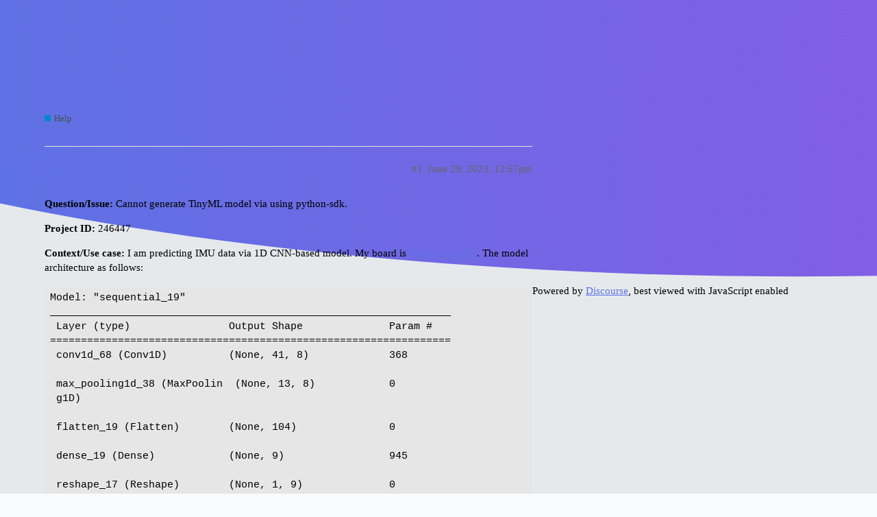

--- FILE ---
content_type: text/html; charset=utf-8
request_url: https://forum.edgeimpulse.com/t/could-not-deploy-expected-class-edgeimpulse-model-output-type-regression-model-to-have-2-output-dimensions-but-has-3/7941
body_size: 4034
content:
<!DOCTYPE html>
<html lang="en">
  <head>
    <meta charset="utf-8">
    <title>Could not deploy: Expected &lt;class &#39;edgeimpulse.model.output_type.Regression&#39;&gt; model to have 2 output dimensions but has 3 - Help - Edge Impulse Forum</title>
    <meta name="description" content="Question/Issue: Cannot generate TinyML model via using python-sdk. 
Project ID:  246447 
Context/Use case: I am predicting IMU data via 1D CNN-based model. My board is Nicla Sense ME. The model architecture as follows: 
M&amp;hellip;">
    <meta name="generator" content="Discourse 3.0.6 - https://github.com/discourse/discourse version c35038b00ba7c6d6534a538ea211b84d54fa0656">
<link rel="icon" type="image/png" href="https://forum.edgeimpulse.com/uploads/default/optimized/1X/54be316d57a440f75e486fc51410a58398a12851_2_32x32.png">
<link rel="apple-touch-icon" type="image/png" href="https://forum.edgeimpulse.com/uploads/default/optimized/1X/a886d3f017b9dbdd19c0dfc38b6f0af02d13ac9b_2_180x180.png">
<meta name="theme-color" media="all" content="#f9fcff">

<meta name="viewport" content="width=device-width, initial-scale=1.0, minimum-scale=1.0, user-scalable=yes, viewport-fit=cover">
<link rel="canonical" href="https://forum.edgeimpulse.com/t/could-not-deploy-expected-class-edgeimpulse-model-output-type-regression-model-to-have-2-output-dimensions-but-has-3/7941" />

<link rel="search" type="application/opensearchdescription+xml" href="https://forum.edgeimpulse.com/opensearch.xml" title="Edge Impulse Forum Search">

    <link href="/stylesheets/color_definitions_edge-impulse_6_5_ee82698de7316d4ea5e779d02acaf23364d0f55c.css?__ws=forum.edgeimpulse.com" media="all" rel="stylesheet" class="light-scheme"/>

  <link href="/stylesheets/desktop_d53428436b5bfe04b142be9bd44e31562fc2cc24.css?__ws=forum.edgeimpulse.com" media="all" rel="stylesheet" data-target="desktop"  />



  <link href="/stylesheets/discourse-akismet_d53428436b5bfe04b142be9bd44e31562fc2cc24.css?__ws=forum.edgeimpulse.com" media="all" rel="stylesheet" data-target="discourse-akismet"  />
  <link href="/stylesheets/discourse-details_d53428436b5bfe04b142be9bd44e31562fc2cc24.css?__ws=forum.edgeimpulse.com" media="all" rel="stylesheet" data-target="discourse-details"  />
  <link href="/stylesheets/discourse-local-dates_d53428436b5bfe04b142be9bd44e31562fc2cc24.css?__ws=forum.edgeimpulse.com" media="all" rel="stylesheet" data-target="discourse-local-dates"  />
  <link href="/stylesheets/discourse-narrative-bot_d53428436b5bfe04b142be9bd44e31562fc2cc24.css?__ws=forum.edgeimpulse.com" media="all" rel="stylesheet" data-target="discourse-narrative-bot"  />
  <link href="/stylesheets/discourse-presence_d53428436b5bfe04b142be9bd44e31562fc2cc24.css?__ws=forum.edgeimpulse.com" media="all" rel="stylesheet" data-target="discourse-presence"  />
  <link href="/stylesheets/discourse-solved_d53428436b5bfe04b142be9bd44e31562fc2cc24.css?__ws=forum.edgeimpulse.com" media="all" rel="stylesheet" data-target="discourse-solved"  />
  <link href="/stylesheets/lazy-yt_d53428436b5bfe04b142be9bd44e31562fc2cc24.css?__ws=forum.edgeimpulse.com" media="all" rel="stylesheet" data-target="lazy-yt"  />
  <link href="/stylesheets/poll_d53428436b5bfe04b142be9bd44e31562fc2cc24.css?__ws=forum.edgeimpulse.com" media="all" rel="stylesheet" data-target="poll"  />
  <link href="/stylesheets/poll_desktop_d53428436b5bfe04b142be9bd44e31562fc2cc24.css?__ws=forum.edgeimpulse.com" media="all" rel="stylesheet" data-target="poll_desktop"  />

  <link href="/stylesheets/desktop_theme_7_b0b04e337e6890d9ce600a5e7b6cb01912c7537b.css?__ws=forum.edgeimpulse.com" media="all" rel="stylesheet" data-target="desktop_theme" data-theme-id="7" data-theme-name="discourse clickable topic"/>
<link href="/stylesheets/desktop_theme_12_f4b20b1aab737647ce6921500fa118ad58a03909.css?__ws=forum.edgeimpulse.com" media="all" rel="stylesheet" data-target="desktop_theme" data-theme-id="12" data-theme-name="discourse-google-font-component"/>
<link href="/stylesheets/desktop_theme_8_9d976ff4128d2ae945c68d4383053e8d39165682.css?__ws=forum.edgeimpulse.com" media="all" rel="stylesheet" data-target="desktop_theme" data-theme-id="8" data-theme-name="discourse-search-banner"/>
<link href="/stylesheets/desktop_theme_6_ff85a122408132ba1c18737e7fc348c6f105a7ee.css?__ws=forum.edgeimpulse.com" media="all" rel="stylesheet" data-target="desktop_theme" data-theme-id="6" data-theme-name="modern category + group boxes"/>
<link href="/stylesheets/desktop_theme_5_f9f2ab1946a3156a11e54c2bba9ecbd4621f5d2d.css?__ws=forum.edgeimpulse.com" media="all" rel="stylesheet" data-target="desktop_theme" data-theme-id="5" data-theme-name="2025 theme"/>
<link href="/stylesheets/desktop_theme_4_d5fd700601e305737f1ab2f74cb8bcd2c899236f.css?__ws=forum.edgeimpulse.com" media="all" rel="stylesheet" data-target="desktop_theme" data-theme-id="4" data-theme-name="custom script"/>

    <script src="https://studio.edgeimpulse.com/assets/061ae793629f3c56834c398e52647b48227fe22b/analytics/forum.edgeimpulse.com.js"></script>

<link rel="preload" href="/theme-javascripts/6163b6025bd2377dd8f275c8d9f55a9b01f35539.js?__ws=forum.edgeimpulse.com" as="script">
<script defer="" src="/theme-javascripts/6163b6025bd2377dd8f275c8d9f55a9b01f35539.js?__ws=forum.edgeimpulse.com" data-theme-id="12"></script>

    
        <link rel="alternate nofollow" type="application/rss+xml" title="RSS feed of &#39;Could not deploy: Expected &lt;class &#39;edgeimpulse.model.output_type.Regression&#39;&gt; model to have 2 output dimensions but has 3&#39;" href="https://forum.edgeimpulse.com/t/could-not-deploy-expected-class-edgeimpulse-model-output-type-regression-model-to-have-2-output-dimensions-but-has-3/7941.rss" />
    <meta property="og:site_name" content="Edge Impulse Forum" />
<meta property="og:type" content="website" />
<meta name="twitter:card" content="summary" />
<meta name="twitter:image" content="https://forum.edgeimpulse.com/uploads/default/original/1X/a886d3f017b9dbdd19c0dfc38b6f0af02d13ac9b.png" />
<meta property="og:image" content="https://forum.edgeimpulse.com/uploads/default/original/1X/a886d3f017b9dbdd19c0dfc38b6f0af02d13ac9b.png" />
<meta property="og:url" content="https://forum.edgeimpulse.com/t/could-not-deploy-expected-class-edgeimpulse-model-output-type-regression-model-to-have-2-output-dimensions-but-has-3/7941" />
<meta name="twitter:url" content="https://forum.edgeimpulse.com/t/could-not-deploy-expected-class-edgeimpulse-model-output-type-regression-model-to-have-2-output-dimensions-but-has-3/7941" />
<meta property="og:title" content="Could not deploy: Expected &lt;class &#39;edgeimpulse.model.output_type.Regression&#39;&gt; model to have 2 output dimensions but has 3" />
<meta name="twitter:title" content="Could not deploy: Expected &lt;class &#39;edgeimpulse.model.output_type.Regression&#39;&gt; model to have 2 output dimensions but has 3" />
<meta property="og:description" content="Question/Issue: Cannot generate TinyML model via using python-sdk.  Project ID:  246447  Context/Use case: I am predicting IMU data via 1D CNN-based model. My board is Nicla Sense ME. The model architecture as follows:  Model: &quot;sequential_19&quot; _________________________________________________________________  Layer (type)                Output Shape              Param #    =================================================================  conv1d_68 (Conv1D)          (None, 41, 8)             368 ..." />
<meta name="twitter:description" content="Question/Issue: Cannot generate TinyML model via using python-sdk.  Project ID:  246447  Context/Use case: I am predicting IMU data via 1D CNN-based model. My board is Nicla Sense ME. The model architecture as follows:  Model: &quot;sequential_19&quot; _________________________________________________________________  Layer (type)                Output Shape              Param #    =================================================================  conv1d_68 (Conv1D)          (None, 41, 8)             368 ..." />
<meta property="article:published_time" content="2023-06-29T12:57:08+00:00" />
<meta property="og:ignore_canonical" content="true" />


    <script type="application/ld+json">{"@context":"http://schema.org","@type":"QAPage","name":"Could not deploy: Expected <class 'edgeimpulse.model.output_type.Regression'> model to have 2 output dimensions but has 3","mainEntity":{"@type":"Question","name":"Could not deploy: Expected <class 'edgeimpulse.model.output_type.Regression'> model to have 2 output dimensions but has 3","text":"Question/Issue: Cannot generate TinyML model via using python-sdk.\n\nProject ID:  246447\n\nContext/Use case: I am predicting IMU data via 1D CNN-based model. My board is <a href=\"https://docs.arduino.cc/hardware/nicla-sense-me\" rel=\"noopener nofollow ugc\">Nicla Sense ME<\/a>. The model architecture as follows:\n\nModel: &quot;sequential_19&quot;\n\n_________________________________________________________&hellip;","upvoteCount":0,"answerCount":0,"dateCreated":"2023-06-29T12:57:08.797Z","author":{"@type":"Person","name":"Hakan Kayan"}}}</script>
  </head>
  <body class="crawler">
    <div class="background-container"></div>

    <header>
  <a href="/">
    Edge Impulse Forum
  </a>
</header>

    <div id="main-outlet" class="wrap" role="main">
        <div id="topic-title">
    <h1>
      <a href="/t/could-not-deploy-expected-class-edgeimpulse-model-output-type-regression-model-to-have-2-output-dimensions-but-has-3/7941">Could not deploy: Expected &lt;class &#39;edgeimpulse.model.output_type.Regression&#39;&gt; model to have 2 output dimensions but has 3</a>
    </h1>

      <div class="topic-category" itemscope itemtype="http://schema.org/BreadcrumbList">
          <span itemprop="itemListElement" itemscope itemtype="http://schema.org/ListItem">
            <a href="https://forum.edgeimpulse.com/c/need-help-with-your-project/8" class="badge-wrapper bullet" itemprop="item">
              <span class='badge-category-bg' style='background-color: #0088CC'></span>
              <span class='badge-category clear-badge'>
                <span class='category-name' itemprop='name'>Help</span>
              </span>
            </a>
            <meta itemprop="position" content="1" />
          </span>
      </div>

  </div>

  


      <div id='post_1' itemscope itemtype='http://schema.org/DiscussionForumPosting' class='topic-body crawler-post'>
        <div class='crawler-post-meta'>
          <div itemprop='publisher' itemscope itemtype="http://schema.org/Organization">
            <meta itemprop='name' content='EdgeImpulse Inc.'>
              <div itemprop='logo' itemscope itemtype="http://schema.org/ImageObject">
                <meta itemprop='url' content='https://forum.edgeimpulse.com/uploads/default/original/2X/a/a68b8ba2775dd17eb3129dcfda46d52a1751ac9c.png'>
              </div>
          </div>
          <span class="creator" itemprop="author" itemscope itemtype="http://schema.org/Person">
            <a itemprop="url" href='https://forum.edgeimpulse.com/u/Hako'><span itemprop='name'>Hako</span></a>
            
          </span>

          <link itemprop="mainEntityOfPage" href="https://forum.edgeimpulse.com/t/could-not-deploy-expected-class-edgeimpulse-model-output-type-regression-model-to-have-2-output-dimensions-but-has-3/7941">


          <span class="crawler-post-infos">
              <time itemprop='datePublished' datetime='2023-06-29T12:57:08Z' class='post-time'>
                June 29, 2023, 12:57pm
              </time>
              <meta itemprop='dateModified' content='2023-06-29T12:57:08Z'>
          <span itemprop='position'>#1</span>
          </span>
        </div>
        <div class='post' itemprop='articleBody'>
          <p><strong>Question/Issue:</strong> Cannot generate TinyML model via using python-sdk.</p>
<p><strong>Project ID:</strong>  246447</p>
<p><strong>Context/Use case:</strong> I am predicting IMU data via 1D CNN-based model. My board is <a href="https://docs.arduino.cc/hardware/nicla-sense-me" rel="noopener nofollow ugc">Nicla Sense ME</a>. The model architecture as follows:</p>
<pre><code class="lang-auto">Model: "sequential_19"
_________________________________________________________________
 Layer (type)                Output Shape              Param #   
=================================================================
 conv1d_68 (Conv1D)          (None, 41, 8)             368       
                                                                 
 max_pooling1d_38 (MaxPoolin  (None, 13, 8)            0         
 g1D)                                                            
                                                                 
 flatten_19 (Flatten)        (None, 104)               0         
                                                                 
 dense_19 (Dense)            (None, 9)                 945       
                                                                 
 reshape_17 (Reshape)        (None, 1, 9)              0         
                                                                 
=================================================================
Total params: 1,313
Trainable params: 1,313
Non-trainable params: 0
</code></pre>
<p>When I try to generate my model via:</p>
<pre><code class="lang-auto"># Set the output name.
deploy_filename = "my_model_cpp.zip"

# Set model information, such as your list of labels
model_output_type = ei.model.output_type.Regression()

# Create C++ library with trained model.
# Initialize the tiny_model.
deploy_bytes = None
try:
    
    deploy_bytes = ei.model.deploy(model=model,
                                   model_output_type=model_output_type,
                                   deploy_target='zip')
except Exception as e:
    print(f"Could not deploy: {e}")
    
# Write the downloaded raw bytes to a file
if deploy_bytes:
    with open(deploy_filename, 'wb') as f:
        f.write(deploy_bytes)
</code></pre>
<p>I am getting the following error:<br>
<code>Could not deploy: Expected &lt;class 'edgeimpulse.model.output_type.Regression'&gt; model to have 2 output dimensions but has 3</code></p>
<p>My guess is, maybe it is due to timestep [32, <strong>1</strong>, 9]? But I believe I need to have that there.<br>
Also is <strong>python-sdk</strong> open source? I could only find the docs here: <a href="https://docs.edgeimpulse.com/reference/edgeimpulse" rel="noopener nofollow ugc">https://docs.edgeimpulse.com/reference/edgeimpulse</a></p>
<p>Many thanks.</p>
        </div>

        <meta itemprop='headline' content='Could not deploy: Expected &lt;class &#39;edgeimpulse.model.output_type.Regression&#39;&gt; model to have 2 output dimensions but has 3'>
          <meta itemprop='keywords' content=''>

        <div itemprop="interactionStatistic" itemscope itemtype="http://schema.org/InteractionCounter">
           <meta itemprop="interactionType" content="http://schema.org/LikeAction"/>
           <meta itemprop="userInteractionCount" content="0" />
           <span class='post-likes'></span>
         </div>

         <div itemprop="interactionStatistic" itemscope itemtype="http://schema.org/InteractionCounter">
            <meta itemprop="interactionType" content="http://schema.org/CommentAction"/>
            <meta itemprop="userInteractionCount" content="0" />
          </div>

      </div>
      <div id='post_2' itemscope itemtype='http://schema.org/DiscussionForumPosting' class='topic-body crawler-post'>
        <div class='crawler-post-meta'>
          <div itemprop='publisher' itemscope itemtype="http://schema.org/Organization">
            <meta itemprop='name' content='EdgeImpulse Inc.'>
              <div itemprop='logo' itemscope itemtype="http://schema.org/ImageObject">
                <meta itemprop='url' content='https://forum.edgeimpulse.com/uploads/default/original/2X/a/a68b8ba2775dd17eb3129dcfda46d52a1751ac9c.png'>
              </div>
          </div>
          <span class="creator" itemprop="author" itemscope itemtype="http://schema.org/Person">
            <a itemprop="url" href='https://forum.edgeimpulse.com/u/Hako'><span itemprop='name'>Hako</span></a>
            
          </span>

          <link itemprop="mainEntityOfPage" href="https://forum.edgeimpulse.com/t/could-not-deploy-expected-class-edgeimpulse-model-output-type-regression-model-to-have-2-output-dimensions-but-has-3/7941">


          <span class="crawler-post-infos">
              <time itemprop='datePublished' datetime='2023-06-29T14:45:25Z' class='post-time'>
                June 29, 2023,  2:45pm
              </time>
              <meta itemprop='dateModified' content='2023-06-29T14:45:25Z'>
          <span itemprop='position'>#2</span>
          </span>
        </div>
        <div class='post' itemprop='articleBody'>
          <p>If I remove the timestep [32, <strong>1</strong>, 9] from output, I get the following error:<br>
<code>Could not deploy: Expected Regression model to have scalar output but has vector with length 9</code></p>
<p>Seems like regression can only be done with 1 output feature. In my case, I have accelerometer, gyroscope, and magnetometer data (all of them are 3-axes) so 9 features to predict.</p>
<p>How/Can we implement such a thing?</p>
        </div>

        <meta itemprop='headline' content='Could not deploy: Expected &lt;class &#39;edgeimpulse.model.output_type.Regression&#39;&gt; model to have 2 output dimensions but has 3'>

        <div itemprop="interactionStatistic" itemscope itemtype="http://schema.org/InteractionCounter">
           <meta itemprop="interactionType" content="http://schema.org/LikeAction"/>
           <meta itemprop="userInteractionCount" content="0" />
           <span class='post-likes'></span>
         </div>

         <div itemprop="interactionStatistic" itemscope itemtype="http://schema.org/InteractionCounter">
            <meta itemprop="interactionType" content="http://schema.org/CommentAction"/>
            <meta itemprop="userInteractionCount" content="0" />
          </div>

      </div>






    </div>
    <footer class="container wrap">
  <nav class='crawler-nav'>
    <ul>
      <li itemscope itemtype='http://schema.org/SiteNavigationElement'>
        <span itemprop='name'>
          <a href='/' itemprop="url">Home </a>
        </span>
      </li>
      <li itemscope itemtype='http://schema.org/SiteNavigationElement'>
        <span itemprop='name'>
          <a href='/categories' itemprop="url">Categories </a>
        </span>
      </li>
      <li itemscope itemtype='http://schema.org/SiteNavigationElement'>
        <span itemprop='name'>
          <a href='/guidelines' itemprop="url">FAQ/Guidelines </a>
        </span>
      </li>
      <li itemscope itemtype='http://schema.org/SiteNavigationElement'>
        <span itemprop='name'>
          <a href='/tos' itemprop="url">Terms of Service </a>
        </span>
      </li>
      <li itemscope itemtype='http://schema.org/SiteNavigationElement'>
        <span itemprop='name'>
          <a href='/privacy' itemprop="url">Privacy Policy </a>
        </span>
      </li>
    </ul>
  </nav>
  <p class='powered-by-link'>Powered by <a href="https://www.discourse.org">Discourse</a>, best viewed with JavaScript enabled</p>
</footer>

    
    
  </body>
  
</html>
